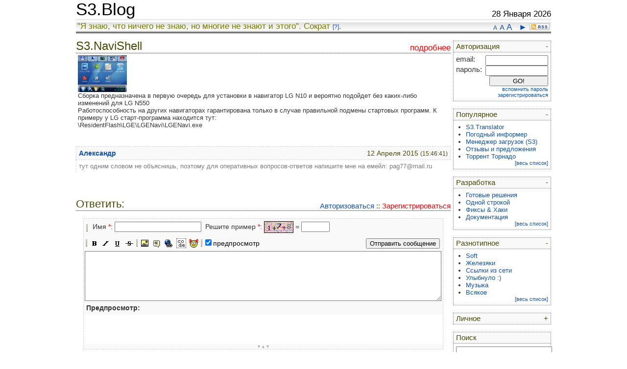

--- FILE ---
content_type: text/html; charset=utf-8
request_url: http://s3blog.org/comment/s3navishell.html?answer=3721
body_size: 4950
content:
<!DOCTYPE html PUBLIC "-//W3C//DTD XHTML 1.0 Transitional//EN" "http://www.w3.org/TR/xhtml1/DTD/xhtml1-transitional.dtd">
<html xmlns="http://www.w3.org/1999/xhtml" lang="en">
<head>
	<title>S3.Blog</title>
<meta name="description" content="S3.Blog - Информационно-справочный блог разработчика. Разработка, администрирование, документация, linux, perl, javascript, bash, shell.">
<meta name="keywords" content="S3.Blog, s3, blog">
<meta http-equiv="Content-Type" content="text/html; charset=UTF-8">
<link rel="alternate" title="Новые статьи на S3.Blog" href="/rss/" type="application/rss+xml" />
<link type="text/css" rel="stylesheet" href="/css/style.css?011">
<link type="text/css" rel="stylesheet" href="/css/tooltips.css">
<link type="text/css" rel="stylesheet" href="/css/lytebox.css" media="screen" />
<link rel="icon" href="/img/favicon.ico" type="image/x-icon">
<link rel="shortcut icon" href="/img/favicon.ico" type="image/x-icon">
<script type="text/javascript" language="javascript" src="/js/lytebox/lytebox.js"></script>
<script type="text/javascript" language="javascript" src="/js/tooltips2.js"></script>
<script type="text/javascript" language="javascript" src="/js/s3blog.js"></script>
</head>
<body>
<table height="100%" align="center" cellpadding="0" cellspacing="0" class="body">
<tr valign="top"><td class="body">
<div class="Header">
	<table width="100%" cellpadding="0" cellspacing="0"><tr valign="bottom">
	<td width="100"><h1 style="margin: 0px;padding-right: 10px;"><a class="header" href="/">S3.Blog</a></h1></td>
	<td><div style="padding:5px;" id="google_translate_element"></div></td>
	<td align="right">28 Января 2026</td>
	</tr></table>
</div>
<div class="Header_top">
	<div style="float: right; padding-right: 3px;"><nobr>
		<a href="javascript://" title="Уменьшить шрифт" onclick="body_font_resize(-1); this.blur();" style="font-size: 9pt;" >A</a> 
		<a href="javascript://" title="Шрифт по умолчанию" onclick="body_font_resize(0); this.blur();"  style="font-size: 11pt;">A</a> 
		<a href="javascript://" title="Увеличить шрифт" onclick="body_font_resize(+1); this.blur();" style="font-size: 13pt;">A</a>
		&nbsp;
		<a id="toggle_position_site_menu" title="Изменить положение меню" href="javascript://" onclick="position_site_menu(toggle_position_site_menu); this.blur();">&#9668;</a>
		<a href="/rss/" title="RSS-лента" target="_blank"><img alt="RSS-лента" style="padding-top: 5px;" src="/img/resources_r1_09.jpg" border="0" width1="41" height="13"></a>
	</nobr></div>
	<nobr>"Я знаю, что ничего не знаю, но многие не знают и этого". Сократ <a id="text_small" href="http://ru.wikipedia.org/wiki/%D0%A1%D0%BE%D0%BA%D1%80%D0%B0%D1%82" target="_blank">[?]</a>. </nobr>
</div>
</td></tr>
<tr valign="top"><td class="body">
<!-- ---------------------------------------- -->
<table width="100%" cellpadding="0" cellspacing="0" border="0">
<!-- ---------------------------------------- -->
<tr valign="top"><td id="m_top">
<div id="site_menu_top" name="div_site_menu" class="site_menu">
	<!-- login_form -->
	<div class="menu">
		<div class="menu_head" onMouseOver="this.id='menu_head_h';" onMouseOut="this.id='';" onclick="view_block_wrap('login_form');">
			<div id="menu_head_ar" style="float: right;"><a href="javascript://" id="login_form.1">-</a></div>
			<a href="javascript://" id="login_form.link">Авторизация</a>
		</div>
		<div class="menu_body" tabindex="0" onblur="hide_block_wrap(this.id);" id="login_form">
			<form method="POST" action="/user/login.html">
			<div style="float: left; font-size: 11pt;">email: </div><div style="float: right;"><input type="text" name="user_email" value="" style="width: 120px;"></div>
			<div style="clear: both;"></div>
			<div style="float: left; font-size: 11pt;">пароль: </div><div style="float: right;"><input type="password" name="user_password" value="" style="width: 120px;"></div>
			<div style="clear: both;"></div>
			<div style="float: left;">&nbsp;</div><div style="float: right;"><input type="submit" value="GO!" style="width: 120px;"></div>
			<div style="clear: both;"></div>
			<p style="margin: 0px;" align="right">
				<a rel="lyteframe" href="/user/remember.html" style="font-size: 8pt;">вспомнить пароль</a><br>
				<a rel="lyteframe" href="/user/registration.html" style="font-size: 8pt;">зарегистрироваться</a>
			</p>
			</form>
		</div>
	</div>
	<!-- Popular -->
	<div class="menu">
		<div class="menu_head" onMouseOver="this.id='menu_head_h';" onMouseOut="this.id='';" onclick="view_block_wrap('popular');">
			<div id="menu_head_ar" style="float: right;"><a href="javascript://" id="popular.1">-</a></div>
			<a href="javascript://" id="popular.link">Популярное</a>
		</div>
		<div class="menu_body" tabindex="0" onblur="hide_block_wrap(this.id);" id="popular">
			<ul class="menu">
				<li><a class="menu_article" href="/s3gt.html">S3.Translator</a></li>
				<li><a class="menu_article" href="/program-weather.html">Погодный информер</a></li>
				<li><a class="menu_article" href="/s3download-statusbar.html">Менеджер загрузок (S3)</a></li>
				<li><a class="menu_article" href="/otzyvy-i-predlozhenija.html">Отзывы и предложения</a></li>
				<li><a class="menu_article" href="/tornado.html">Торрент Торнадо</a></li>
			</ul>
			<p style="margin: 0px;" align="right"><a href="/popular.html" id="text_small">[весь список]</a></p>
		</div>
	</div>
	<!-- development -->
	<div class="menu">
			<div class="menu_head"onMouseOver="this.id='menu_head_h';" onMouseOut="this.id='';" onclick="view_block_wrap('development');">
				<div id="menu_head_ar" style="float: right;"><a class="menu_head" href="javascript://" id="development.1">-</a></div>
				<a href="javascript://" id="development.link">Разработка</a>
			</div>
		<div class="menu_body" tabindex="0" onblur="hide_block_wrap(this.id);" id="development">
			<ul class="menu">
				<li><a class="menu_tag" href="/tag/final-product.html">Готовые решения</a></li>
				<li><a class="menu_tag" href="/tag/one-string.html">Одной строкой</a></li>
				<li><a class="menu_tag" href="/tag/fix-and-hack.html">Фиксы & Хаки</a></li>
				<li><a class="menu_tag" href="/tag/documentation.html">Документация</a></li>
			</ul>
			<p style="margin: 0px;" align="right"><a href="/section/development.html" id="text_small">[весь список]</a></p>
		</div>
	</div>
	<!-- intermix -->
	<div class="menu">
			<div class="menu_head"onMouseOver="this.id='menu_head_h';" onMouseOut="this.id='';" onclick="view_block_wrap('intermix');">
				<div id="menu_head_ar" style="float: right;"><a class="menu_head" href="javascript://" id="intermix.1">-</a></div>
				<a href="javascript://" id="intermix.link">Разнотипное</a>
			</div>
		<div class="menu_body" tabindex="0" onblur="hide_block_wrap(this.id);" id="intermix">
			<ul class="menu">
				<li><a class="menu_tag" href="/tag/soft.html">Soft</a></li>
				<li><a class="menu_tag" href="/tag/hardware.html">Железяки</a></li>
				<li><a class="menu_tag" href="/tag/internet-link.html">Ссылки из сети</a></li>
				<li><a class="menu_tag" href="/tag/smile.html">Улыбнуло :)</a></li>
				<li><a class="menu_tag" href="/tag/muzyka.html">Музыка</a></li>
				<li><a class="menu_tag" href="/tag/vsjakoe.html">Всякое</a></li>
			</ul>
			<p style="margin: 0px;" align="right"><a href="/section/intermix.html" id="text_small">[весь список]</a></p>
		</div>
	</div>
	<!-- personal -->
	<div class="menu">
			<div class="menu_head"onMouseOver="this.id='menu_head_h';" onMouseOut="this.id='';" onclick="view_block_wrap('personal');">
				<div id="menu_head_ar" style="float: right;"><a class="menu_head" href="javascript://" id="personal.1">+</a></div>
				<a href="javascript://" id="personal.link">Личное</a>
			</div>
		<div class="menu_body" tabindex="0" onblur="hide_block_wrap(this.id);" id="personal">
			<ul class="menu">
				<li><a class="menu_article" href="/otzyvy-i-predlozhenija.html">Отзывы и предложения</a></li>
			</ul>
			<p style="margin: 0px;" align="right"><a href="/section/personal.html" id="text_small">[весь список]</a></p>
		</div>
	</div>
	<!-- search form -->
	<div class="menu" id="menu_search">
		<div class="menu_head" onMouseOver="this.id='menu_head_h';" onMouseOut="this.id='';" onclick="view_block_wrap('search', 1);">
			<a class="menu_head_no_hover" href="javascript://" id="search.link">Поиск</a>
		</div>
		<div class="menu_body" id="search">
			<form action="/search.html" method="GET">
			<input type="text" name="q" value="" style="width: 100%;"><br>
			<input type="submit" style="width: 100%;" value="найти">
			</form>
		</div>
	</div>
</div>
</td></tr>
<!-- ---------------------------------------- -->
<tr valign="top"><td style="padding-top: 10px; display: none;" id="m_left"></td>
<!-- ---------------------------------------- -->
<td style="padding-top: 10px;">
<div id="content" style="max-width: 997px; padding: 0px; margin: 0px;">
<script language="javascript">
var cookFontSize = getCookie("BodyFontSize");
if (cookFontSize) {
	BodyFontSize = cookFontSize;
	document.getElementById("content").style.fontSize = BodyFontSize + 'pt';
}
</script>
<div class="headline" id="headline"><h2>
		<div class="show_link_in_headline" rev="hidden_title">
			<a id="article_full_text_link" href="/s3navishell.html">подробнее</a>
		</div>
		S3.NaviShell


</h2></div>
<script type="text/javascript">
var myBlink3 = new Blink("myBlink3", "article_annonce_text");
var myBlink4 = new Blink("myBlink4", "article_full_text_link");
myBlink4.search_element(document.getElementById('headline'), 'start_blink');
</script>
	<!-- article annonce text -->
	<div class="article_preview" onMouseOver="myBlink3.search_element(this, 'start_blink', this);" onMouseOut="myBlink3.search_element(this, 'stop_blink', this);">
		<div class="article_text" title="Подробнее..." alt="Подробнее..." onclick="location.href='/s3navishell.html';">
			<img src="/files/others/s3navishell/menu.gif" width="100"><br>Сборка предназначена в первую очередь для установки в навигатор LG N10 и вероятно подойдет без каких-либо изменений для LG N550<br>Работоспособность на других навигаторах гарантирована только в случае правильной подмены стартовых программ. К примеру у LG старт-программа находится тут:<br>\ResidentFlash\LGE\LGENavi\LGENavi.exe<br>
		</div>
		<a id="article_annonce_text"></a>
	</div>
<div style="font-size: 0.9em;">
	<!-- article comment -->
	<br><br>
	<script type="text/javascript">
var myBlink2 = new Blink("myBlink2", "comment_answer");
myBlink2.color_ublink = '';
</script>
		<div class="comment_list" onMouseOver="myBlink2.search_element(this, 'start_blink', this);" onMouseOut="myBlink2.search_element(this, 'stop_blink', this);">
			<a name="comment.3721"></a>
			<div class="comment_list_headline">
				<div class="show_link_in_headline">
					<span >12 Апреля 2015 <small>(15:46:41)</small></span>
				</div>
				<a style="font-weight: bold;" href="http://s3blog.org" title="http://s3blog.org" target="_blank">Александр</a>
			</div>
			<div class="comment_list_text">тут одним словом не объяснишь, поэтому для оперативных вопросов-ответов напишите мне на емейл: pag77@mail.ru<br></div>
		</div>
	<br>&nbsp;<br>
	<!-- comment head -->
	<div class="headline"><h2>
				<div class="show_link_in_headline">
					<a href="/user/login.html" rel="lyteframe">Авторизоваться</a> :: 
					<a id="user_reg_promt" href="/user/registration.html" rel="lyteframe">Зарегистрироваться</a>
				</div>



		Ответить:
	</h2></div>
	<!-- -->
	<div class="content">
			<form action="/comment/s3navishell/add.html?answer=3721" method="POST">
		<input type="hidden" name="go" value="1">
		<input type="hidden" name="answer" value="3721">
		<div class="comment_form">
			<script type="text/javascript" language="javascript" src="/js/comment.js#10"></script>
			<!-- -->
				<div style="padding: 5px 5px 5px 3px;">
<div id="uuu"></div>
<script language="javascript">
var myBlink = new Blink("myBlink", "user_reg_promt");
myBlink.start_timer();
</script>
					<div class="comment_toolbar_start">&nbsp;</div>&nbsp;
					Имя <font color="red">*</font>: <input type="text" name="user_name" value="">&nbsp;

					Решите пример <font color="red">*</font>: <img align="absmiddle" src="/secure.html?k7Uoskk" width="60" height="24"> = <input type="text" name="secret_code" style="width: 50px;">
				</div>
			<!-- -->
			<div class="comment_panel">
				<div class="comment_toolbar_start">&nbsp;</div>
				<a href="javascript://" onclick="Comment.simpletag('b');"><img src="/img/comment/bold.gif" alt="Полужирный" title="Полужирный" height="26" border="0"></a> 
				<a href="javascript://" onclick="Comment.simpletag('i');"><img src="/img/comment/italicize.gif" alt="Курсив" title="Курсив" height="26" border="0"></a> 
				<a href="javascript://" onclick="Comment.simpletag('u');"><img src="/img/comment/underline.gif" alt="Подчеркнутый" title="Подчеркнутый" height="26" border="0"></a> 
				<a href="javascript://" onclick="Comment.simpletag('s');"><img src="/img/comment/strike.gif" alt="Перечеркнутый" title="Перечеркнутый" height="26" border="0"></a> 

				<div class="comment_toolbar_start">&nbsp;</div>
				<a href="javascript://" onclick="Comment.imagetag();"><img src="/img/comment/image.gif" alt="Вставить изображение" title="Вставить изображение" height="26" border="0"></a> 
				<a href="javascript://" onclick="Comment.simpletag('quote');"><img src="/img/comment/quote.gif" alt="Сделать цитатой" title="Сделать цитатой" height="26" border="0"></a> 
				<a href="javascript://" onclick="Comment.urltag('quote');"><img src="/img/comment/link.gif" alt="Вставить ссылку" title="Вставить ссылку" height="26" border="0"></a> 
				<a href="javascript://" onclick="Comment.codetag();"><img src="/img/comment/code.gif" alt="Вставить код" title="Вставить код" height="26" border="0"></a> 


				<div class="comment_toolbar"><br><div tabindex="0" id="comment_smile" onblur="Comment.closesmile();"></div></div>
				<a href="javascript://" onclick="Comment.opensmile();"><img src="/img/comment/smile2.gif" alt="Вставить смайл" title="Вставить смайл" height="26" border="0"></a>
				<!/a>
				<div class="comment_toolbar_start">&nbsp;</div>
				<div class="comment_toolbar"><input checked type="checkbox" id="comment_toggle_preview" onclick="Comment.preview(this.checked); setCookie(this.id, this.checked ? 1 : 0);"><label for="comment_toggle_preview">предпросмотр</label></div>
				<a href="javascript://" style="float: right;"><input type="submit" value="Отправить сообщение"></a> 
				&nbsp;
			</div>
			<div><textarea id="comment_textarea" rows="10" cols="50" name="comment_text"></textarea></div>
			<div id="comment_preview"></div>
		</div>
		</form>
<script language="javascript">
Comment.init('comment_textarea', 'comment_preview');
var cook_comment_preview_height = getCookie("preview_default_height");
if (cook_comment_preview_height != null) {
	Comment.preview_default_height = cook_comment_preview_height;
}
var cook_comment_toggle_preview = getCookie("comment_toggle_preview");
if (cook_comment_toggle_preview != null) {
	Comment.toggle_preview(cook_comment_toggle_preview);
}
Comment.change();
</script>
	</div>
</div>
</div>
</td>
<td style="padding-top: 10px; display: none;" id="m_right"></td>
</tr></table>
</td></tr>
<tr><td valign="bottom">
<table width="100%" border="0" cellpadding="0" cellspacing="0" style="padding: 0px 20px 0px 20px;"><tr>
<td>
</td>
<td align="right">
</td>
</tr></table>
</td></tr>
<tr><td valign="bottom" height="10">
<div class="Header_bottom" id="text_small">
	<div style="float: right; padding-right: 3px;"><a href="/about.html"><nobr>Александр Попов</nobr></a></div>
	<nobr>&copy; S3.Blog: Если критикуешь, не предлагая решения проблемы, то ты становишься частью этой проблемы.</nobr>
</div>
</td></tr>
</table>
<script language="javascript">
/*
var cookFontSize = getCookie("BodyFontSize");
if (cookFontSize) {
	BodyFontSize = cookFontSize;
	document.getElementById("content").style.fontSize = BodyFontSize + 'pt';
}
*/
</script>
<script language="javascript">
var site_menu_block_list = {'user_panel':1, 'admin_panel':0, 'favorites':0, 'login_form':1, 'search':1, 'popular':1, 'development':1, 'intermix':1, 'personal':0 };
parse_hide_view_block();
var toggle_position_site_menu = '';
var cook_position_site_menu = getCookie("position_site_menu");
var menu_position_default = 'm_top';
position_site_menu(cook_position_site_menu || '---');
</script>
<script type="text/javascript">
function googleTranslateElementInit() {
  new google.translate.TranslateElement({pageLanguage: 'ru', layout: google.translate.TranslateElement.InlineLayout.SIMPLE, autoDisplay: false}, 'google_translate_element');
}
</script><script type="text/javascript" src="//translate.google.com/translate_a/element.js?cb=googleTranslateElementInit"></script>
</body>
</html>



--- FILE ---
content_type: application/javascript
request_url: http://s3blog.org/js/comment.js
body_size: 4223
content:
var Comment = new Object();

//-------------------------------------------------------
// init vars 
//-------------------------------------------------------
Comment.init = function(textarea, preview) {
	this.comment_textarea 	= document.getElementById(textarea);
	this.comment_preview 	= document.getElementById(preview);
	this.comment_smile 	= document.getElementById("comment_smile");
	this.comment_toggle_preview = document.getElementById("comment_toggle_preview");

	var f = new Function("Comment.change();");

	this.comment_textarea.onchange  = f;
	this.comment_textarea.ondragdrop= f;
	this.comment_textarea.onkeyup   = f;
	this.comment_textarea.onclick   = f;
	this.comment_textarea.onfocus   = f;


	this.preview_default_height = 50;
	preview_min_height = 50;

	resize_curHeight = 0;
	resize_curY = 0;
	resize_mouseButtonPos = "up";

	header_preview_toolbar 	= '<div class="preview_header">Предпросмотр:</div>';
	footer_preview_toolbar	= '<div tabindex="0" onblur="Comment.preview_resize_stop(this);" onmousedown="Comment.preview_resize_setPos(event, this);" class="preview_footer" id="_preview_footer">&#9660;&#9650;&#9660;</div>';
	text_enter_image 	= "Введите полный URL изображения";
	text_enter_url 		= "Введите полный URL ссылки";
	text_enter_url_name 	= "Введите название сайта";

	error_no_url 		= "Вы должны ввести URL";
	error_no_title 		= "Вы должны ввести название";
	jsfile_myweb_lang 	= "Сайт";
	jsfile_error_lang	= "Ошибка!";

	uagent =	navigator.userAgent.toLowerCase();
	is_safari = 	( (uagent.indexOf('safari') != -1) || (navigator.vendor == "Apple Computer, Inc.") );
	is_opera =	(uagent.indexOf('opera') != -1);
	is_webtv =	(uagent.indexOf('webtv') != -1);
	is_ie =		( (uagent.indexOf('msie') != -1) && (!is_opera) && (!is_safari) && (!is_webtv) );
	is_ie4 =	( (is_ie) && (uagent.indexOf("msie 4.") != -1) );
	is_moz =	( (navigator.product == 'Gecko')  && (!is_opera) && (!is_webtv) && (!is_safari) );
	is_ns =		( (uagent.indexOf('compatible') == -1) && (uagent.indexOf('mozilla') != -1) && (!is_opera) && (!is_webtv) && (!is_safari) );
	is_ns4 =	( (is_ns) && (parseInt(navigator.appVersion) == 4) );
	is_kon =	(uagent.indexOf('konqueror') != -1);
	is_win =	( (uagent.indexOf("win") != -1) || (uagent.indexOf("16bit") !=- 1) );
	is_mac =	( (uagent.indexOf("mac") != -1) || (navigator.vendor == "Apple Computer, Inc.") );
	ua_vers =	parseInt(navigator.appVersion);
	ie_range_cache = '';

	this.is_change = false;

	this.init_smile();
};
//-------------------------------------------------------
// show/hide preview-panel
//-------------------------------------------------------
Comment.preview = function(check) {
	if (check) {
		this.comment_preview.style.display = '';
		this.change();
	} else {
		this.comment_preview.style.display = 'none';
	}
}
//-------------------------------------------------------
Comment.toggle_preview = function(check) {
	if (!this.comment_toggle_preview) {
		return;
	}

	if (parseInt(check)) {
		this.comment_toggle_preview.checked = true;
	} else {
		this.comment_toggle_preview.checked = false;
	}

	this.preview(this.comment_toggle_preview.checked);
}
//-------------------------------------------------------
// Function 'setPos(...) gets the original div height.
//-------------------------------------------------------
Comment.preview_resize_setPos = function(e, el) {
	if( resize_mouseButtonPos == "down" ) {
		this.preview_resize_stop(el);
		return;
	}
	//For handling events in ie vs. w3c.
	var curEvent = ((typeof event == "undefined")? e: event);
	//Sets mouse flag as down.
	resize_mouseButtonPos = "down";
	//Gets position of click.
	resize_curY = curEvent.clientY + document.body.scrollTop;
	//Get the heightwidth of the div.
	var tempHeight = document.getElementById("_preview_text").style.height;
	//Get the height value.
	var heightArray = tempHeight.split("p");
	//Set the current height.
	resize_curHeight = parseInt(heightArray[0]);

	el.style.backgroundColor = 'red';
	document.body.onmousemove = Comment.preview_resize_getPos;
	el.focus();
}
//-------------------------------------------------------
// Function getPos(...) changes the height of the div while the mouse button is pressed.
//-------------------------------------------------------
Comment.preview_resize_getPos = function(e) {
	if( resize_mouseButtonPos == "down" ) {
		//For handling events in ie vs. w3c.
		var curEvent = ((typeof event == "undefined")? e: event);
		//Get new mouse position.
		var newY = curEvent.clientY + document.body.scrollTop;
		//Calculate movement in pixels.
		var pixelMovement = parseInt(newY - resize_curY);
		//Determine new height.
		var newHeight = parseInt(resize_curHeight + pixelMovement);
		//Enforce a minimum height.
		newHeight = ((newHeight < preview_min_height)? preview_min_height: newHeight);
		//Set the new height.
		document.getElementById("_preview_text").style.height = newHeight + "px";
		try {
			setCookie('preview_default_height', newHeight);
		} catch (e) {};

	}
}
Comment.preview_resize_stop = function(el) {
	resize_mouseButtonPos = "up";
	el.style.backgroundColor = '';
}
//-------------------------------------------------------
// create preview from textarea value
//-------------------------------------------------------
Comment.change = function() {
	if (this.comment_preview.style.display == 'none') {
		return;
	}
	if (this.is_change) {
		return;
	}

	this.is_change = true;

	var txt = this.comment_textarea.value;
	var re = undefined;

	txt = this.replace_str(txt, /\r/, '');
	txt = this.replace_str(txt, /</, '&lt;');
	txt = this.replace_str(txt, />/, '&gt;');
	txt = this.replace_str(txt, /\n/, '<br>');

	txt = this.replace_str(txt, /\[b\](.*?)\[\/b\]/i, '<b>$1</b>');
	txt = this.replace_str(txt, /\[i\](.*?)\[\/i\]/i, '<i>$1</i>');
	txt = this.replace_str(txt, /\[u\](.*?)\[\/u\]/i, '<u>$1</u>');
	txt = this.replace_str(txt, /\[s\](.*?)\[\/s\]/i, '<s>$1</s>');

	txt = this.replace_str(txt, /\[img\](.*?)\[\/img\]/i, '<img src="$1">');

	txt = this.replace_str(txt, /\[quote\](.*?)\[\/quote\]/i, '<div class="quote">$1</div>');
	txt = this.replace_str(txt, /\[url\](.*?)\[\/url\]/i, '<a href="$1" target="_blank">$1</a>');
	txt = this.replace_str(txt, /\[url=(.*?)\](.*?)\[\/url\]/i, '<a href="$1" target="_blank">$2</a>');
	txt = this.replace_str(txt, /\[code\](.*?)\[\/code\]/i, '<pre>$1</pre>', true);
	txt = this.replace_str(txt, /\[code=(.*?)\](.*?)\[\/code\]/i, '<pre class="$1">$2</pre>', true);


	if (smile_list) {
		for (var i in smile_list) {
			txt = this.replace_str(txt, i, '<img src="' + smile_list[i] + '">');
		}
	}

	txt = this.replace_str(txt, /\x07/, ':');
	txt = this.replace_str(txt, /\x06/, '8)');

	//-- save height && scroll position -------------
	var pr_old = document.getElementById("_preview_text");
	var pr_sc = 0;
	var pr_height = '';
	if (pr_old) {
		pr_height = pr_old.style.height;
		pr_sc = pr_old.scrollTop;
	}
	//-----------------------------------------------

	this.comment_preview.innerHTML = header_preview_toolbar + '<div class="preview" id="_preview_text">' + txt + '&nbsp;</div>' + footer_preview_toolbar;
	var pr_new = document.getElementById("_preview_text");

	//-----------------------------------------------

	//-- restore height && scroll position ----------
	if (!pr_height) {
		pr_height = this.preview_default_height + 'px';
	}
	pr_new.style.height = pr_height;

	pr_new.scrollTop = pr_sc;

	//-----------------------------------------------
	if( resize_mouseButtonPos == "down" ) {
		document.getElementById("_preview_footer").style.backgroundColor = 'red';
	}



//	this.comment_textarea.focus();

	this.is_change = false;
};
//-------------------------------------------------------
// regexp-replace function
// str - string
// search - regexp
// insert - insert
//-------------------------------------------------------
Comment.replace_str = function(str, search, insert, code) {
	if (! search.test) {
		search = search.replace(/(\(|\)|\:|\||\\|\/)/g, "\\$1");
		search = new RegExp(search, "i"); 
	}

	var count = 1000;
	while ((count>0) && search.test(str)) {
		if (code) {
			var myArray = search.exec(str);
			if (myArray && myArray[0] && (myArray[0].length > 0)) {
				var str2 = this.replace_str(myArray[0], /\:/i, "\x07");
				str2 = this.replace_str(str2, /8\)/i, "\x06");
				var leftContext = myArray.input.substring(0, myArray.index);
				var rightContext = myArray.input.substring(myArray.index + myArray[0].length);
				str = leftContext + str2 + rightContext;
			}
		}
		str = str.replace(search, insert);
		count--;
	}
	return str;
};
//-------------------------------------------------------
// init var smile_list for regexp
// and create smile_panel
//-------------------------------------------------------
Comment.init_smile = function() {
	smile_list = {
		'8)' 	: '/img/comment/smile/shades.png',
		':(' 	: '/img/comment/smile/frown.png',
		':)' 	: '/img/comment/smile/smile.gif',
		':D'	: '/img/comment/smile/laugh.gif',
		';)'	: '/img/comment/smile/ad.gif',
		':132:' : '/img/comment/smile/0132.gif',
		':28:'	: '/img/comment/smile/028.gif',
		':44:'	: '/img/comment/smile/044.gif',
		':59:'	: '/img/comment/smile/059.gif',
		':60:'	: '/img/comment/smile/060.gif',
		':67:'	: '/img/comment/smile/067.gif',
		':P'	: '/img/comment/smile/tongue.png',
		':ad:'	: '/img/comment/smile/ad.gif',
		':ak:'	: '/img/comment/smile/ak.gif',
		':an:'	: '/img/comment/smile/an.gif',
		':arrow:' : '/img/comment/smile/040.gif',
		':bx:' 	: '/img/comment/smile/bx.gif',
		':evil:' : '/img/comment/smile/evil.gif',
		':idea:' : '/img/comment/smile/idea.gif',
		':jokingly:' : '/img/comment/smile/jokingly.gif',
		':laugh3:' : '/img/comment/smile/laugh3.gif',
		':lol:' : '/img/comment/smile/lol.gif',
		':o' 	: '/img/comment/smile/suprised.png',
		':roll:' : '/img/comment/smile/lookaround.gif',
		':shock:' : '/img/comment/smile/w00t.gif',
		':tease:' : '/img/comment/smile/1tease.gif',
		':x' 	: '/img/comment/smile/mad.gif',
		':|' 	: '/img/comment/smile/mellow.gif'
	};

	if (! this.comment_smile) { return; };

	for (var i in smile_list) {
		var newEl = document.createElement('img');
		newEl.src = smile_list[i];
		var f = new Function("Comment.smiletag('" + i + "');");
		newEl.onclick = f;
		newEl.alt = i;
		newEl.title = i;
		this.comment_smile.appendChild(newEl);
	}
};
//-------------------------------------------------------
// open smile-panel
//-------------------------------------------------------
Comment.opensmile = function() {
	if (! this.comment_smile) { return; };

	this.comment_smile.style.display = 'block';
	this.comment_smile.focus();
}
//-------------------------------------------------------
// close smile-panel
//-------------------------------------------------------
Comment.closesmile = function() {
	if (! this.comment_smile) { return; };
	this.comment_smile.style.display = 'none';
}
//-------------------------------------------------------
// Smile tag
//-------------------------------------------------------
Comment.smiletag = function(tag) {
	this.wrap_tags(tag, '');
//	this.opensmile();
	this.comment_textarea.focus();
}
//-------------------------------------------------------
// SIMPLE TAGS (such as B, I S U, etc)
//-------------------------------------------------------
Comment.simpletag = function(thetag) {
	this.wrap_tags("[" + thetag + "]", "[/" + thetag + "]");
	this.change();
};
//-------------------------------------------------------
// Image tag
//-------------------------------------------------------
Comment.imagetag = function() {
	var FoundErrors = '';

	//-----------------------------------------------
	// Do we have ranged text?
	//-----------------------------------------------

	if ( this.check_range() ) {
		//----------------------------------------
		// Yes, just wrap text
		//----------------------------------------
		this.wrap_tags( "[img]", "[/img]");
	}
	else {
		var enterURL = prompt(text_enter_image, "http://");
		if ( ! enterURL || (enterURL == 'http://')) {
			alert(error_no_url);
			return;
		}
		this.wrap_tags("[img]"+enterURL+"[/img]", '');
	}
};
//-------------------------------------------------------
// URL tag
//-------------------------------------------------------
Comment.urltag = function() {
	var FoundErrors = '';

	//-----------------------------------------------
	// Do we have ranged text?
	//-----------------------------------------------
	if ( this.check_range() ) {
		//---------------------------------------
		// Yes, just ask for the URL and wrap
		//---------------------------------------
		var enterURL = prompt(text_enter_url, "http://");
		if ( ! enterURL || (enterURL == "http://")) {
			alert(error_no_url);
			return;
		}
		this.wrap_tags( "[url="+enterURL+"]", "[/url]");
	}
	else {
		var enterURL    = prompt(text_enter_url, "http://");
		var enterTITLE  = prompt(text_enter_url_name, jsfile_myweb_lang );

		if ( ! enterURL || (enterURL == "http://")) {
			FoundErrors += " " + error_no_url;
		}
		if ( ! enterTITLE) {
			FoundErrors += " " + error_no_title;
		}

		if ( FoundErrors ) {
			alert( jsfile_error_lang +FoundErrors);
			return;
		}

		this.wrap_tags("[url="+enterURL+"]"+enterTITLE+"[/url]", "");
	}
}
//-------------------------------------------------------
// CODE tag
//-------------------------------------------------------
Comment.codetag = function(who) {
	if (who) {
		this.wrap_tags( "[code="+who+"]", "[/code]");
	} else {
		this.wrap_tags( "[code]", "[/code]");
	}
}
//-------------------------------------------------------
// GENERAL INSERT FUNCTION
// opentext : opening tag
// closetext: closing tag
//-------------------------------------------------------
Comment.wrap_tags = function(opentext, closetext) {
	//-----------------------------------------------
	//--  It's IE!
	//-----------------------------------------------
	if ( (ua_vers >= 4) && is_ie && is_win ) {
		if ( this.comment_textarea.isTextEdit ) {
			var sel_txt = document.selection.createRange().text;
			sel_txt = sel_txt ? sel_txt : '';

			this.comment_textarea.focus();
			var sel = document.selection;
			var rng = ie_range_cache ? ie_range_cache : sel.createRange();

			var stored_range = rng.duplicate();
			stored_range.moveToElementText( this.comment_textarea );
			stored_range.setEndPoint( 'EndToEnd', rng );

			//-- Stores start position of text selection
			this.comment_textarea.selectionStart = stored_range.text.length - rng.text.length;

			// Stores end position of text selection
			this.comment_textarea.selectionEnd = this.comment_textarea.selectionStart + rng.text.length;


			rng.colapse;

			if ( (sel.type == "Text" || sel.type == "None") && rng != null) {
				sel_txt = opentext + sel_txt;
				if (closetext != "") {
					sel_txt += closetext;
				}
				rng.text = rng.text.charAt(rng.text.length - 1) == ' ' ? sel_txt + ' ' : sel_txt;
			}
			else {
				this.comment_textarea.value += opentext + closetext;
			}

			rng.select();
		}
		else {
			var sel_txt = document.selection.createRange().text;
			sel_txt = sel_txt ? sel_txt : '';
			this.comment_textarea.value += opentext + sel_txt + closetext;
		}

		ie_range_cache = null;
	}

	//-----------------------------------------------
	//-- It's MOZZY!
	//-----------------------------------------------
	else if ( document.getSelection ) {
		var middle = document.getSelection() || '';

		var ss = this.comment_textarea.selectionStart;
		var st = this.comment_textarea.scrollTop;
		var es = this.comment_textarea.selectionEnd;
		var start  = (this.comment_textarea.value).substring(0, ss);
		middle = (middle!='') ? middle : (this.comment_textarea.value).substring(ss, es);
        	var end    = (this.comment_textarea.value).substring(es, this.comment_textarea.textLength);

		//---------------------------------------
		//-- text range?
		//---------------------------------------
		middle = opentext + middle + closetext;

		this.comment_textarea.value = start + middle + end;

		var cpos = ss + (middle.length);
		this.comment_textarea.selectionStart = cpos;
		this.comment_textarea.selectionEnd   = cpos;
		this.comment_textarea.scrollTop      = st;
	}

	//-----------------------------------------------
	//-- It's CRAPPY!
	//-----------------------------------------------
	else {
		this.comment_textarea.value += opentext + ' ' + closetext;
	}

	this.comment_textarea.focus();

	return 1;
};

//-------------------------------------------------------
//-- Do we have ranged text?
//-------------------------------------------------------
Comment.check_range = function() {
	var has_range = false;

	//-----------------------------------------------
	//-- It's IE!
	//-----------------------------------------------
	if ( (ua_vers >= 4) && is_ie && is_win ) {
		var sel = document.selection;
		var rng = sel.createRange();
		rng.colapse;

		if ( (sel.type == "Text" || sel.type == "None") && rng != null ) {
			if ( rng.text.length > 0) {
				has_range = true;
			}
		}
	}
	//-----------------------------------------------
	//-- It's MOZZY!
	//-----------------------------------------------
	else if ( this.comment_textarea.selectionEnd ) {
		var middle = document.getSelection();

		var ss = this.comment_textarea.selectionStart;
		var st = this.comment_textarea.scrollTop;
		var es = this.comment_textarea.selectionEnd;
		if (es <= 2) {
			es = this.comment_textarea.textLength;
		}

		var start  = (this.comment_textarea.value).substring(0, ss);
		middle = middle ? middle : (this.comment_textarea.value).substring(ss, es);
		var end    = (this.comment_textarea.value).substring(es, this.comment_textarea.textLength);

		//---------------------------------------
		//-- text range?
		//---------------------------------------
		if (middle.length > 0) {
			has_range = true;
		}
	}

	return has_range;
};
//-------------------------------------------------------
